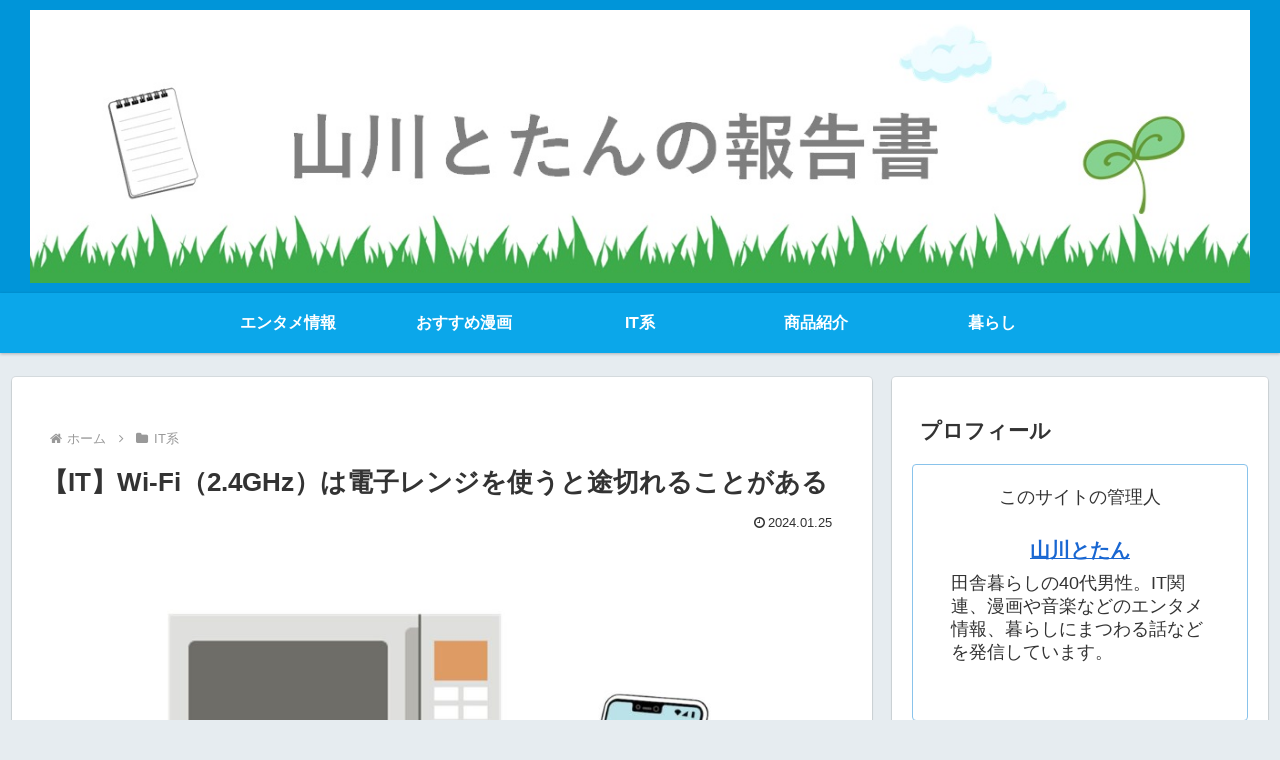

--- FILE ---
content_type: text/html; charset=utf-8
request_url: https://www.google.com/recaptcha/api2/aframe
body_size: 268
content:
<!DOCTYPE HTML><html><head><meta http-equiv="content-type" content="text/html; charset=UTF-8"></head><body><script nonce="NpCRL5Tk_JHi1MDcDG2AmQ">/** Anti-fraud and anti-abuse applications only. See google.com/recaptcha */ try{var clients={'sodar':'https://pagead2.googlesyndication.com/pagead/sodar?'};window.addEventListener("message",function(a){try{if(a.source===window.parent){var b=JSON.parse(a.data);var c=clients[b['id']];if(c){var d=document.createElement('img');d.src=c+b['params']+'&rc='+(localStorage.getItem("rc::a")?sessionStorage.getItem("rc::b"):"");window.document.body.appendChild(d);sessionStorage.setItem("rc::e",parseInt(sessionStorage.getItem("rc::e")||0)+1);localStorage.setItem("rc::h",'1768855512239');}}}catch(b){}});window.parent.postMessage("_grecaptcha_ready", "*");}catch(b){}</script></body></html>